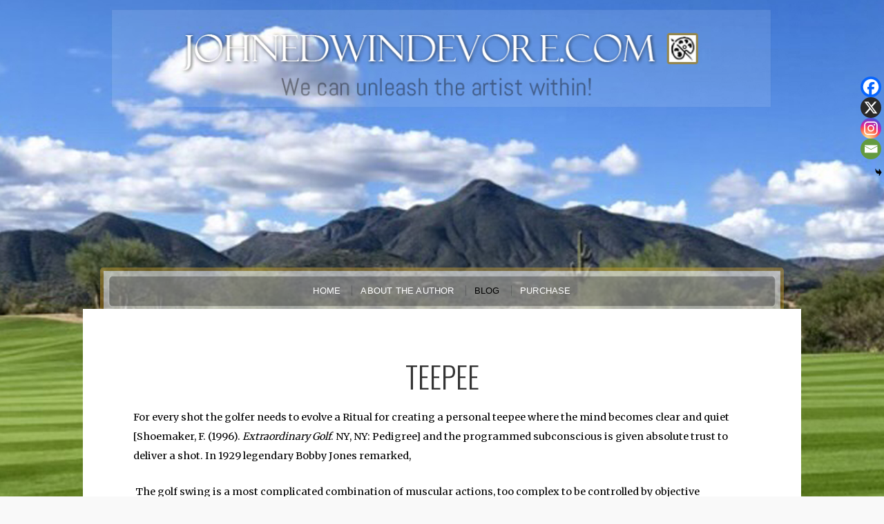

--- FILE ---
content_type: text/css
request_url: https://www.johnedwindevore.com/wp-content/themes/organic-photographer/style.css?ver=6.9
body_size: 9357
content:
/*******************************************************************************************************************

	Theme Name: Organic Photographer
	Theme URI: https://organicthemes.com/theme/photographer-theme/
	Description: A minimal theme for photographers
	Author: Organic Themes
	Author URI: https://organicthemes.com
	License: GNU General Public License v2 or later
	License URI: http://www.gnu.org/licenses/gpl-2.0.html
	Version: 3.4
	Text Domain: organic-photographer
	Domain Path: /languages/
	Tags: one-column, two-columns, three-columns, right-sidebar, custom-background, custom-header, custom-menu, featured-images, featured-image-header, flexible-header, full-width-template, theme-options, translation-ready, sticky-post

	The CSS, XHTML and Design are released under the GPL:
	http://www.opensource.org/licenses/gpl-license.php

********************************************************************************************************************

	Table of Contents:

	 0.	Hyperlinks
	 1.	Global
	 2.	Headings
	 3.	Header
	 4.	Navigation
	 5.	Slideshow
	 6.	Social Media
	 7.	Content
	 8.	Pagination
	 9.	Wordpress Gallery
	10. Page Templates
	11.	Portfolio
	12.	Images
	13.	Sidebar
	14.	Widgets
	15. RSS Widget
	16.	Custom Menu Widget
	17.	Calendar Widget
	18. Recent Comments
	19.	Search Form
	20.	Footer
	21. Buttons
	22. Comments
	23. Forms
	24. Tables
	25. CSS3 Styles
	26. WooCommerce
	27. Grid
	28. WordPress Core
	29. Organic Widgets

*******************************************************************************************************************/

html {
	height:100%;
}
body {
	background-color: #f9f9f9;
	color: #666666;
	color: rgba(0, 0, 0, .6);
	font-size: 0.9em;
	font-family: 'Merriweather', Georgia, 'Times New Roman', Times, serif;
	line-height: 2;
	margin: 0px auto 0px;
	padding: 0px;
}

/************************************************
*	0.	Hyperlinks								*
************************************************/

a img {
	border: none;
}
a, a:link, a:visited {
	color: #000000;
	text-decoration: underline;
}
a:focus, a:hover, a:active {
	color: #66CCCC;
	text-decoration: underline;
	outline: none;
}

/************************************************
*	1.	Global									*
************************************************/

p {
	padding: 12px 0px;
	margin: 0px;
}
p:empty {
	display: none;
}
em {
	font-style: italic;
}
strong {
	font-weight: bold;
}
ol {
	margin: 0px 0px 0px 10px;
	padding: 10px 0px 10px 0px;
}
ol li {
	list-style-position: inside;
	margin: 0px 0px 0px 10px;
	padding: 4px 0px 4px 0px;
}
ul {
	list-style-type: none;
	margin: 0px 0px 0px 10px;
	padding: 10px 0px 10px 0px;
}
ul ul {
	list-style-type: none;
	margin: 0px;
	padding: 0px;
}
ul li {
	background: none;
    list-style-position: inside;
    list-style-type: square;
	padding: 0px 0px 0px 10px;
	margin: 4px 0px 4px 0px;
}
ul ul li {
	padding: 0px 0px 0px 20px;
}
small {
	font-size: 0.7em;
}
code, pre {
	color: #666666;
	background: #F9F9F9;
	font-family: Courier, Verdana, Tahoma, Verdana;
	font-size: 13px;
	line-height: 1.4;
	margin: 12px 0px;
	padding: 6px 8px;
	border: 1px solid #dddddd;
	border-radius: 3px;
}
code {
	display: inline;
	white-space: normal;
}
pre {
	display: block;
	white-space: pre-line;
}
pre code {
	padding: 0px;
	border: none;
	border-radius: 0px;
}
hr {
	border: 0;
	width: 100%;
	height: 1px;
	color: #DDDDDD;
	background-color: #DDDDDD;
	margin: 6px 0px 8px 0px;
	padding: 0px;
}
blockquote {
	color: #333333;
	font-family: 'Droid Serif', Georgia, Times, serif;
	font-weight: 300;
	font-size: 1.4em;
	line-height: 1.4;
	margin: 24px 0px;
	padding: 24px;
	border-top: 1px solid #dddddd;
	border-top: 1px solid rgba(0, 0, 0, .12);
	border-bottom: 1px solid #dddddd;
	border-bottom: 1px solid rgba(0, 0, 0, .12);
}
blockquote p {
	margin: 0px;
	padding: 0px;
}
blockquote, q {
	quotes: none;
}
blockquote:before, blockquote:after,
q:before, q:after {
	content: '';
	content: none;
}
.clear {
	clear: both;
}
.hidden {
	display: none;
}
.hide-text {
	text-indent: -9999px;
}
.hide-img img,
img.hide-img {
	line-height: 0;
	margin-left: -999em;
	padding: 0px;
}
.text-left {
	text-align: left;
}
.text-right {
	text-align: right;
}
.text-center {
	text-align: center;
}
.text-white {
	color: #ffffff;
	color: rgba(255, 255, 255, .8);
}
.align-center {
	float: none;
	text-align: center;
	margin-left: auto;
	margin-right: auto;
}
.align-left {
	float: left;
	left: 0;
}
.align-right {
	float: right;
	right: 0;
}
.padded {
	padding: 24px;
}
.complete-center {
	position: absolute;
	top: 50%;
	left: 50%;
	-webkit-transform: translateY(-50%) translateX(-50%);
	-ms-transform: translateY(-50%) translateX(-50%);
	transform: translateY(-50%) translateX(-50%);
}
.vertical-center {
	position: absolute;
	top: 50%;
	-webkit-transform: translateY(-50%);
	-ms-transform: translateY(-50%);
	transform: translateY(-50%);
}

/************************************************
*	2.	Headings								*
************************************************/

h1, h2, h3 {
	color: #333333;
	color: rgba(0, 0, 0, .8);
	font-family: 'Oswald', 'Helvetica Neue', 'Arimo', Arial, sans-serif;
	line-height: 1.4;
	margin: 4px 0px;
	padding: 4px 0px;
}
h4, h5, h6 {
	color: #333333;
	color: rgba(0, 0, 0, .8);
	font-family: 'Helvetica Neue', 'Arimo', Arial, sans-serif;
	line-height: 1.4;
	margin: 6px 0px;
	padding: 6px 0px;
}
h1 {
	font-size: 2.8em;
	font-weight: 300;
	text-transform: uppercase;
}
h2 {
	font-size: 2.4em;
	font-weight: 300;
	text-transform: uppercase;
}
h3 {
	font-size: 2em;
	font-weight: 300;
	text-transform: uppercase;
}
h4 {
	font-size: 1.6em;
	font-weight: normal;
}
h5 {
	font-size: 1.4em;
	font-weight: normal;
}
h6 {
	font-size: 1.1em;
	font-weight: normal;
	border-bottom: 1px solid rgba(0, 0, 0, .12);
}
h1 a, h2 a, h3 a, h4 a, h5 a, h6 a,
h1 a:link, h2 a:link, h3 a:link, h4 a:link, h5 a:link, h6 a:link,
h1 a:visited, h2 a:visited, h3 a:visited, h4 a:visited, h5 a:visited, h6 a:visited {
	color: #000000;
	text-decoration: none;
	border: none;
}
h1 a:hover, h2 a:hover, h3 a:hover, h4 a:hover, h5 a:hover, h6 a:hover,
h1 a:focus, h2 a:focus, h3 a:focus, h4 a:focus, h5 a:focus, h6 a:focus,
h1 a:active, h2 a:active, h3 a:active, h4 a:active, h5 a:active, h6 a:active {
	color: #66CCCC;
	text-decoration: none;
	border: none;
}
.headline {
	font-size: 3em;
	line-height: 1.2;
}
.headline-small {
	font-size: 2em;
	line-height: 1.2;
}
.headline-banner {
	color: #ffffff;
	font-size: 4em;
	font-weight: 400;
	text-align: center;
	line-height: 1.2;
	text-shadow: 0px 0px 3px rgba(0, 0, 0, .12);
	width: 100%;
}
.title {
	font-family: 'Helvetica Neue', 'Arimo', Arial, sans-serif;
	font-size: 1.2em;
	font-weight: 400;
	text-transform: none;
	line-height: 1.2;
	margin-top: 0px;
	padding-top: 0px;
}

/************************************************
*	3.	Header  								*
************************************************/

#header {
	position: relative;
	margin: 0px;
	padding: 0px;
	z-index: 99;
}
#custom-header {
	display: block;
	text-align: center;
	line-height: 0;
}
#logo-title {
	position: relative;
}
#masthead {
	display: block;
	margin: 0px;
	padding: 36px 0px;
}
#masthead.text-center {
	padding-bottom: 24px;
}
#masthead .main-title {
	display: block;
	color: #333333;
	font-size: 2.6em;
	font-family: 'Oswald', 'Helvetica Neue', 'Arimo', Arial, sans-serif;
	font-weight: 400;
	letter-spacing: 0px;
	line-height: 1.6;
	margin: 0px auto 0px;
	padding: 0px;
}
#masthead .main-description {
	display: block;
	color: #999999;
	color: rgba(0, 0, 0, .4);
	font-size: 1.1em;
	font-family: 'Helvetica Neue', 'Arimo', Arial, sans-serif;
	font-weight: 400;
	text-indent: 2px;
	letter-spacing: 0px;
	line-height: 1.4;
	margin: 0px auto 0px;
	padding: 0px;
}
#logo {
	display: block;
	width: 100%;
	line-height: 0;
	margin: 0px;
	padding: 0px;
}
#logo a {
	display: block;
	padding: 0px;
}
#logo img {
	max-height: 140px;
}
#logo .logo-text {
	float: left;
	text-align: left;
	text-indent: -9999px;
}

/************************************************
*	4.	Navigation      						*
************************************************/

#navigation {
	display: block;
	position: relative;
	background: none;
	font-size: 0.9em;
	font-family: 'Helvetica Neue', Arial, Helvetica, sans-serif;
	font-style: normal;
	font-weight: normal;
	letter-spacing: 0.2px;
	margin: 0px auto 0px;
	padding: 0px;
}
#navigation.vertical-center {
	position: absolute;
}

/* Mobile Setup */
.menu-toggle {
	display: none;
	cursor: pointer;
}
.main-small-navigation ul.mobile-menu {
	display: none;
}

/*** ESSENTIAL STYLES ***/
.menu, .menu * {
	margin:	0;
	padding: 0;
	list-style:	none;
}
.menu {
	width: -webkit-fit-content;
	width: -moz-fit-content;
	width: fit-content;
}
.menu ul {
	margin: 0px;
	padding: 0px;
}
ul.menu ul,
div.menu ul ul {
	background: #ffffff;
	position: absolute;
	top: -9999px;
	width: 200px; /* left offset of submenus need to match (see below) */
	margin: 0px;
	box-shadow: 0px 0px 3px rgba(0, 0, 0, .12);
	-moz-box-shadow: 0px 0px 3px rgba(0, 0, 0, .12);
	-webkit-box-shadow: 0px 0px 3px rgba(0, 0, 0, .12);
	border-radius: 3px;
}
ul.menu ul,
div.menu ul ul {
	left: 50%;
	margin-left: -100px;
}
ul.menu ul ul,
div.menu ul ul ul {
	left: auto;
	margin-left: 0px;
}
ul.menu ul li,
div.menu ul ul li {
	width: 100%;
	margin: 0px;
}
.menu li:hover {
	visibility:	inherit; /* fixes IE7 'sticky bug' */
}
.menu li {
	display: inline-block;
	position: relative;
}
.menu a {
	display: inline-block;
	position: relative;
}
.menu li:hover ul,
.menu li.sfHover ul {
	top: 50px; /* match top ul list item height */
	z-index: 99;
}
ul.menu li:hover li ul,
ul.menu li.sfHover li ul,
div.menu ul li:hover li ul {
	top: -9999px;
}
ul.menu li li:hover ul,
ul.menu li li.sfHover ul,
div.menu ul li li.sfHover ul {
	left: 200px; /* match ul width */
	top: 0;
}
ul.menu li li:hover li ul,
ul.menu li li.sfHover li ul,
div.menu ul li li:hover li ul {
	top: -9999px;
}
ul.menu li li li:hover ul,
ul.menu li li li.sfHover ul,
div.menu ul li li li:hover ul {
	left: 200px; /* match ul width */
	top: 0;
}

/*** SKIN ***/
#navigation .menu .current_page_item a,
#navigation .menu .current_page_ancestor a,
#navigation .menu .current-menu-item a,
#navigation .menu .current-cat a {
	color: #333333;
	color: rgba(0, 0, 0, .9);
}
#navigation .menu li .current_page_item a, #navigation .menu li .current_page_item a:hover,
#navigation .menu li .current-menu-item a, #navigation .menu li .current-menu-item a:hover,
#navigation .menu li .current-cat a, #navigation .menu li .current-cat a:hover {
	color: #333333;
	color: rgba(0, 0, 0, .9);
}
#navigation .menu .current_page_item ul li a,
#navigation .menu .current-menu-item ul li a,
#navigation .menu .current-menu-ancestor ul li a,
#navigation .menu .current_page_ancestor ul li a,
#navigation .menu .current-cat ul li a {
	color: #999999;
	color: rgba(0, 0, 0, .5);
}
#navigation .menu .current_page_item ul li a:hover,
#navigation .menu .current-menu-item ul li a:hover,
#navigation .menu .current-menu-ancestor ul li a:hover,
#navigation .menu .current_page_ancestor ul li a:hover,
#navigation .menu .current-menu-ancestor ul .current_page_item a,
#navigation .menu .current_page_ancestor ul .current-menu-item a,
#navigation .menu .current-cat ul li a:hover {
	color: #333333;
	color: rgba(0, 0, 0, .9);
}
.menu {
	margin: 0px auto 0px;
}
.menu a {
	color: #999999;
	color: rgba(0, 0, 0, .5);
	text-align: center;
	text-decoration: none;
	line-height: 1.2;
	margin: 0px;
	padding: 0px 12px;
	border-left: 1px solid rgba(0, 0, 0, .2);
}
.menu a, .menu a:link, .menu a:visited {
	color: #999999;
	color: rgba(0, 0, 0, .5);
	text-shadow: none;
}
.menu a:focus, .menu a:hover, .menu a:active {
	color: #333333;
	color: rgba(0, 0, 0, .9);
	outline: 0;
}
.menu li:first-child a {
	border-left: none;
}
.menu li li a {
	display: block;
	color: #999999;
	color: rgba(0, 0, 0, .5);
	height: auto;
	line-height: 32px;
	margin: 0px 12px;
	padding: 0px;
	text-align: center;
	text-decoration: none;
	border-left: none;
	border-top: 1px solid rgba(0, 0, 0, .12);
}
.menu li li:first-child a {
	border-top: none;
}
.menu li li a:focus, .menu li li a:hover, .menu li li a:active {
	color: #333333;
	color: rgba(0, 0, 0, .9);
	outline: 0;
}
.menu li {
	line-height: 60px;
	margin: 0px;
}
.menu li li, .menu li ul {
	line-height: 0;
}

/*** ARROWS **/
.sf-arrows a.sf-with-ul {
	padding-right: 18px;
}
.sf-arrows ul.sub-menu a.sf-with-ul {
	padding-right: 0px;
}

/* Down-Facing Arrows */
.sf-arrows .sf-with-ul:after {
	content: '';
	position: absolute;
	top: 50%;
	right: 8px;
	margin-top: -1px;
	height: 0;
	width: 0;
	border: 3px solid transparent;
	border-top-color: #999999;
	border-top-color: rgba(0, 0, 0, .4);
}
.sf-arrows li > .sf-with-ul:focus:after,
.sf-arrows li:hover > .sf-with-ul:after,
.sf-arrows li.sfHover > .sf-with-ul:after {
	border-top-color: rgba(0, 0, 0, .8);
}

/* Right-Facing Arrows */
.sf-arrows li li .sf-with-ul:after {
	right: 6px;
	margin-top: -3px;
	margin-right: -3px;
	border-top-color: transparent;
}
.sf-arrows li li .sf-with-ul:after {
	border-left-color: #999999;
	border-left-color: rgba(0, 0, 0, .4);
}
.sf-arrows li li > .sf-with-ul:focus:after,
.sf-arrows li li:hover > .sf-with-ul:after,
.sf-arrows li li.sfHover > .sf-with-ul:after {
	border-top-color: transparent;
	border-left-color: rgba(0, 0, 0, .8);
}

/************************************************
*	5.	Slideshow		      					*
************************************************/

.slideshow-page {
	padding: 48px;
	position: relative;
}
.slideshow-page .feature-img {
	text-align: center;
	margin: 0px auto 0px;
	overflow: hidden;
}
.gallery-slideshow {
	position: relative;
}
.flexslider {
	width: 100%;
	margin: 0;
	padding: 0;
	overflow: hidden;
}
.flexslider.loading {
	min-height: 420px;
}
.flexslider .preloader {
	position: absolute;
	top: 50%;
	left: 50%;
	margin-left: -16px;
	margin-top: -16px;
	border-bottom: 3px solid #eeeeee;
	border-left: 3px solid #eeeeee;
	border-right: 3px solid #cccccc;
	border-top: 3px solid #cccccc;
	border-radius: 100%;
	height: 32px;
	width: 32px;
	-webkit-animation: spin .6s infinite linear;
	-moz-animation: spin .6s infinite linear;
	-ms-animation: spin .6s infinite linear;
	-o-animation: spin .6s infinite linear;
	animation: spin .6s infinite linear;
	z-index: 999;
}
.flexslider ul,
.flexslider li,
.flexslider ol {
	list-style-type: none;
	margin: 0px;
	padding: 0px;
}
.flexslider .slides {
	position: relative;
	overflow: hidden;
	zoom: 1;
}
.flexslider .slides > li {
	display: none;
	-webkit-backface-visibility: hidden;
}
.flexslider .slides img {
	width: 100%;
	display: block;
}
.flex-pauseplay span {
	text-transform: capitalize;
}

/* Clearfix for the .slides element */
.slides:after {
	content: ".";
	display: block;
	clear: both;
	visibility: hidden;
	line-height: 0;
	height: 0;
}
html[xmlns] .slides {
	display: block;
}
* html .slides {
	height: 1%;
}

/* No JavaScript Fallback */
.no-js .flexslider .slides > li:first-child {
	display: none;
}

/* Caption style */
.flex-caption {
	background: none;
	-ms-filter:progid:DXImageTransform.Microsoft.gradient(startColorstr=#4C000000,endColorstr=#4C000000);
	filter:progid:DXImageTransform.Microsoft.gradient(startColorstr=#4C000000,endColorstr=#4C000000);
	zoom: 1;
}
.flex-caption {
	width: 96%;
	padding: 2%;
	margin: 0;
	position: absolute;
	left: 0;
	bottom: 0;
	background: rgba(0, 0, 0,.3);
	color: #fff;
	text-shadow: 0 -1px 0 rgba(0, 0, 0,.3);
	font-size: 14px;
	line-height: 18px;
}

/* Direction Nav */
.flex-direction-nav {
	height: 0;
	z-index: 9;
}
.flex-direction-nav li a {
	display: block;
	color: #999999;
	color: rgba(0, 0, 0, 0.2) !important;
	position: absolute;
	top: 50%;
	min-width: 48px;
	font-size: 48px;
	line-height: 1;
	text-align: center;
	text-decoration: none !important;
	text-shadow: 1px 1px 0px rgba(255, 255, 255, 0.4);
	margin: -24px 0px 0px 0px;
	opacity: 1;
	cursor: pointer;
	overflow: visible;
	z-index: 9;
}
.flex-direction-nav li a:hover {
	color: #000000;
	color: rgba(0, 0, 0, 0.9) !important;
}
.flex-direction-nav li .flex-next {
	right: -72px;
}
.flex-direction-nav li .flex-prev {
	left: -72px;
}
.gallery-slideshow .flex-direction-nav li .flex-next {
	right: -48px;
}
.gallery-slideshow .flex-direction-nav li .flex-prev {
	left: -48px;
}
.flex-direction-nav a.flex-disabled {
	opacity: 0 !important;
}

/* Control Nav */
.flex-control-nav {
	width: 100%;
	position: absolute;
	text-align: center;
	line-height: 52px;
	left: 0;
	bottom: 0;
}
.flex-control-nav li {
	display: inline-block;
	margin: 0px;
	padding: 4px !important;
	zoom: 1;
	*display: inline;
}
.flex-control-nav li:first-child {
	margin: 0;
}
.flex-control-nav li a {
	display: block;
	background: #eeeeee;
	width: 6px;
	height: 6px;
	line-height: 0;
	cursor: pointer;
	text-indent: -999em;
	border-radius: 3px;
}
.flex-control-nav li a:hover {
	background: #999999;
}
.flex-control-nav li a.flex-active {
	background: #666666;
	cursor: default;
}

/************************************************
*	6.	Social Media   							*
************************************************/

.social-icons {
	display: block;
	text-align: center;
	list-style: none;
	margin: 0px;
	padding: 6px 0px 18px 0px;
}
.social-icons li {
	display: inline-block;
	list-style: none;
	margin: 0px;
	padding: 0px;
}
.social-icons li a {
	display: block;
	background: #eeeeee;
	background: rgba(0, 0, 0, .04);
	text-align: center;
	text-decoration: none;
	line-height: 32px;
	min-width: 32px;
	margin: 2px;
	padding: 0px;
	border-radius: 16px;
	transition: all .25s;
	-webkit-transition: all .25s; /* Safari 6 */
}
.social-icons li a,
.social-icons li a:link,
.social-icons li a:visited {
	color: #999999;
	color: rgba(0, 0, 0, .4);
}
.social-icons li a:hover,
.social-icons li a:focus,
.social-icons li a:active {
	background: #66CCCC;
	color: #ffffff;
}
.social-icons li a::before {
	font-family: 'FontAwesome';
	font-size: 16px;
	font-weight: normal;
	content: '\f0c1';
}
.social-icons li a span {
	display: none;
}

/* Social Media Link Icons */
.social-icons li a[href*="facebook.com"]::before		{ content: '\f09a'; }
.social-icons li a[href*="twitter.com"]::before 		{ content: '\f099'; }
.social-icons li a[href*="plus.google.com"]::before 	{ content: '\f0d5'; }
.social-icons li a[href*="linkedin.com"]::before	 	{ content: '\f0e1'; }
.social-icons li a[href*="github.com"]::before		 	{ content: '\f113'; }
.social-icons li a[href*="dribbble.com"]::before		{ content: '\f17d'; }
.social-icons li a[href*="foursquare.com"]::before		{ content: '\f180'; }
.social-icons li a[href*="pinterest.com"]::before		{ content: '\f0d2'; }
.social-icons li a[href*="wordpress.com"]::before		{ content: '\f19a'; }
.social-icons li a[href*="youtube.com"]::before			{ content: '\f16a'; }
.social-icons li a[href*="vine.co"]::before				{ content: '\f1ca'; }
.social-icons li a[href*="instagram.com"]::before		{ content: '\f16d'; }
.social-icons li a[href*="stackexchange.com"]::before	{ content: '\f18d'; }
.social-icons li a[href*="behance.net"]::before			{ content: '\f1b4'; }
.social-icons li a[href*="deviantart.com"]::before		{ content: '\f1bd'; }
.social-icons li a[href*="flickr.com"]::before			{ content: '\f16e'; }
.social-icons li a[href*="soundcloud.com"]::before		{ content: '\f1be'; }
.social-icons li a[href*="tumblr.com"]::before			{ content: '\f173'; }
.social-icons li a[href*="twitch.tv"]::before			{ content: '\f1e8'; }
.social-icons li a[href*="mailto:"]::before				{ content: '\f0e0'; }
.social-icons li a[href$="/feed/"]::before				{ content: '\f09e'; }

/************************************************
*	7.	Content		 	        		     	*
************************************************/

.post-date {
	color: #999999;
	font-size: 0.9em;
	font-style: italic;
	margin-top: -12px;
}
.post-meta {
	display: block;
	line-height: 24px;
	width: 100%;
	margin: 24px 0px 0px 0px;
	padding: 12px 0px 12px 0px;
	border-top: 1px solid #DDDDDD;
	border-bottom: 1px solid #DDDDDD;
	overflow: hidden;
}
.post-meta p {
	font-size: 0.8em;
	margin: 0px;
	padding: 0px;
}
.post-meta i {
	color: #CCCCCC;
	font-size: 12px;
	margin-right: 4px;
	position: relative;
	top: 1px;
}
.meta-text {
	display: inline-block;
}
.author-avatar {
	float: left;
	display: block;
	width: 20%;
	margin-top: 24px;
	padding-right: 3.6%;
}
.author-avatar .avatar {
	display: block;
	margin: 0px;
	padding: 0px;
	border: none;
}
.author-column {
	float: right;
	width: 72%;
	margin-top: 24px;
	padding-left: 4%;
	border-left: 1px solid #DDDDDD;
}
.archive-column {
	float: left;
	width: 30%;
	margin: 0px;
	padding: 24px 5% 0px 0px;
}
.archive-column.last {
	padding-right: 0;
}
.error-404 {
	background: #ffffff;
	margin: 0px auto 0px;
	padding: 48px;
	overflow: hidden;
}
.sticky {
	position: relative;
}
.bypostauthor {
}

/************************************************
*	8.	Pagination 	  		      		     	*
************************************************/

.pagination-holder {
	display: inline-block;
	width: 100%;
	margin-top: 24px;
}
.pagination {
	display: block;
	width: 100%;
	font-family: 'Helvetica Neue', 'Arimo', Arial, sans-serif;
	font-weight: bold;
	text-align: center;
	line-height: 36px;
	width: -webkit-fit-content;
	width: -moz-fit-content;
	width: fit-content;
	margin: 0px auto;
	padding: 0px;
	position: relative;
	overflow: hidden;
	z-index: 7;
}
.pagination .page-numbers {
	float: left;
	background: #ffffff;
	color: #666666;
	min-height: 36px;
	min-width: 36px;
	text-decoration: none;
	margin: 0px;
	padding: 0px;
	border-left: 1px solid #dddddd;
	border-left: 1px solid rgba(0, 0, 0, .12);
}
.pagination .page-numbers:first-child {
	border-left: none;
}
.pagination .page-numbers:hover,
.pagination .page-numbers:active {
	background: #eeeeee;
	min-height: 36px;
	min-width: 36px;
	line-height: 36px;
	padding: 0px;
}
.pagination .page-numbers.current {
	background: #eeeeee;
	min-height: 36px;
	min-width: 36px;
	line-height: 36px;
	padding: 0px;
}
.post-navigation {
	display: block;
	margin: 0px;
	padding: 0px;
}
.previous-post {
	float: left;
	font-size: 0.9em;
	margin-top: 24px;
}
.next-post {
	float: right;
	font-size: 0.9em;
	margin-top: 24px;
}
.page-links {
	display: block;
	overflow: hidden;
	margin: 12px 0px;
}
.page-links .link-label {
	color: #000000;
	font-weight: bold;
	margin-left: 0px;
}
.page-links span {
	margin: 0px 3px;
}

/************************************************
*	9.	WordPress Gallery					    *
************************************************/

.gallery-caption {
	font-size: 0.8em;
	padding: 0px 10px;
}
.gallery {
	margin: 0px auto 0px;
	padding: 0px;
	overflow: hidden;
}
.gallery-item {
	margin: 0px;
}
.gallery-icon {
	line-height: 0;
	margin: 12px;
}
.gallery-icon img {
	display: block;
	background: #F4F4F4;
	padding: 8px;
	border: 1px solid #DDDDDD;
	transition: background .25s;
	-moz-transition: background .25s;
	-webkit-transition: background .25s;
	-o-transition: background .25s;
	border-radius: 3px;
	box-shadow: 0px 0px 2px rgba(0, 0, 0, .12);
}
.gallery a img:hover {
	background: #66cccc;
}
.gallery img {
	border: none !important;
}
.gallery-caption {
	font-size: .9em;
	padding: 0px 10px;
}

/************************************************
*	10.	Page Templates 			     		    *
************************************************/

.container.blog-full,
.container.portfolio,
.container.shop {
	background: none;
	overflow: visible;
	box-shadow: none;
	-moz-box-shadow: none;
	-webkit-box-shadow: none;
}
.post-area {
	margin: 0px 0px 0px 0px;
	padding: 48px 0px 48px 48px;
	overflow: hidden;
}
.post-area.right {
	padding: 48px 48px 48px 0px;
}
.post-area.shop {
	padding: 0px;
}
.blog-full {
	padding: 0px;
	overflow: visible;
}
.blog-full .blog-holder {
	background: #ffffff;
	margin: 0px 0px 48px 0px;
}
.blog-full .blog-holder:last-child {
	margin-bottom: 0px;
}
.post-area.full-width,
.blog-full .blog-holder .article {
	padding: 64px 14%;
}
.blog-small .article {
	margin-bottom: 48px;
}
.blog-full .post-meta {
	padding-bottom: 0px;
	border-bottom: none;
}
.blog-full #custom-header {
	margin-bottom: 48px;
}
.landing-page {
	display: block;
	position: absolute;
	left: 0;
	width: 100%;
	height: 100%;
	margin: 0px;
	padding: 0px;
	background-position: center center;
	-webkit-background-size: cover;
	-moz-background-size: cover;
	-o-background-size: cover;
	background-size: cover;
}
.landing-page #logo img {
	max-height: 220px;
}

/************************************************
*	11.	Portfolio  				     		    *
************************************************/

.portfolio-wrap,
.portfolio-banner {
	margin-left: 80px ;/*jelson -12px*/
	width: calc(100% + 24px);
	width: -webkit-calc(100% + 24px);
	width: -moz-calc(100% + 24px);
}
.portfolio .half,
.portfolio .third,
.portfolio .fourth {
	margin: 0px;
}
.portfolio .half:nth-child(2n+1),
.portfolio .third:nth-child(3n+1),
.portfolio .fourth:nth-child(4n+1) {
	clear: both;
}
.portfolio .feature-img.banner {
	margin: 0px 12px 12px 12px;
}
.portfolio-item {
	background: #ffffff;
	margin: 12px;
	padding: 18px;
}
.portfolio a.feature-img {
	display: inline;
}
.portfolio img {
	display: block;
}
.portfolio-item .headline-small.top-margin {
	margin-top: 12px;
}
.portfolio-item .information {
	padding: 12px;
}
.portfolio-nav {
	top: 50%;
	width: 100%;
	position: absolute;
	margin: -24px 0px 0px 0px;
}
.portfolio-nav a {
	display: block;
	color: #999999;
	color: rgba(0, 0, 0, 0.2) !important;
	position: relative;
	min-width: 48px;
	font-size: 48px;
	line-height: 1;
	text-align: center;
	text-decoration: none !important;
	text-shadow: 1px 1px 1px rgba(255, 255, 255, 0.4);
	margin: 0px;
	opacity: 1;
	cursor: pointer;
	overflow: visible;
	z-index: 9;
}
.portfolio-nav a:hover {
	color: #000000;
	color: rgba(0, 0, 0, 0.9) !important;
}
.portfolio-nav a span {
	display: none;
}
.portfolio-nav .previous-post a {
	left: -72px;
}
.portfolio-nav .next-post a {
	right: -72px;
}

/************************************************
*	12.	Images  					   		    *
************************************************/

.feature-img, .feature-vid {
	display: block;
	background: #cccccc;
	position: relative;
	text-align: center;
	line-height: 0;
}
.feature-img.banner {
	background: #ffffff;
	margin-bottom: 24px;
	padding: 24px;
}
img {
	-ms-interpolation-mode: bicubic;
	height: auto;
}
img, object, embed {
	max-width: 100%;
	margin: 0px auto 0px;
}
img.aligncenter {
	display: block;
	margin: 12px auto 12px;
	padding: 0px;
}
img.alignnone {
	padding: 0px;
	margin: 12px 0px;
	display: inline;
}
img.alignright {
	padding: 0px;
	margin: 12px 0px 12px 24px;
	display: inline;
}
img.alignleft {
	display: inline;
	padding: 0px;
	margin: 12px 24px 12px 0px;
}
.aligncenter {
	margin: 12px auto 12px;
}
.alignright {
	float: right;
	margin: 12px 0px 12px 24px;
}
.alignleft {
	float: left;
	margin: 12px 24px 12px 0px;
}
.wp-caption {
	background: #f9f9f9;
	max-width: 100%;
	text-align: center;
	margin: 12px 0px;
	padding: 0px 0px 6px 0px;
}
.wp-caption img {
	margin: 0px auto 0px;
	padding: 0px;
}
.wp-caption .wp-caption-text {
	display: inline;
	font-size: 0.8em;
	line-height: 1.6;
	margin: 0px;
	padding: 12px 0px;
}
.avatar {
	background: #ffffff;
	border: 1px solid #DDDDDD;
	margin: 12px 24px 12px 0px;
	padding: 4px;
}
.post-area.full-width .feature-img img,
.post-area.full-width .feature-vid,
.post-area.blog-small .feature-img img,
.post-area.blog-small .feature-vid,
.blog-full .feature-vid {
	display: block;
	text-align: center;
	margin: 12px auto 12px;
	overflow: hidden;
}

/************************************************
*	13.	Sidebar		 	       			     	*
************************************************/

.sidebar {
	margin: 0px;
	padding: 48px 48px 48px 0px;
}
.sidebar.left {
	padding: 48px 0px 48px 48px;
}

/************************************************
*	14.	Widgets									*
************************************************/

.widget {
	margin: 0px;
	padding: 0px 0px 36px 0px;
	list-style-type: none;
}
.widget:last-child {
	padding-bottom: 0px;
}
.widget ul, .widget li {
	list-style-type: none;
	margin: 0px;
	padding: 0px;
}
.widget li {
	display: block;
	margin: 4px 0px 0px 0px;
	padding: 4px 0px 0px 0px;
}
.widget li:last-child {
	border-bottom: none;
}
.widget li li {
	padding-left: 12px;
}
.widget li li:last-child {
	padding-bottom: 0px;
	border-bottom: none;
}
.widget li a {
	margin: 0px;
	padding: 0px;
}
.textwidget {
	margin: 0px;
	padding: 0px;
}
.textwidget p {
	padding: 8px 0px !important;
}
.tagcloud {
	line-height: 1.2;
}

/************************************************
*	15.	RSS Widget								*
************************************************/

.widget h6 a.rsswidget {
	display: inline;
}
.widget a.rsswidget {
	display: block;
}
.widget .rss-date {
	display: block;
	font-size: 0.8em;
	margin-bottom: 12px;
}

/************************************************
*	16.	Custom Menu Widget						*
************************************************/

.widget ul.menu {
	float: none;
	text-align: left;
}
.widget ul.menu .current_page_item a,
.widget ul.menu .current-menu-item a {
	color: #000000;
	background: none;
}
.widget ul.menu li a {
	display: block;
	background: none;
	color: #000000;
	height: auto;
	font-size: 1em;
	text-align: left;
	text-transform: none;
	text-decoration: underline;
	text-shadow: none;
	line-height: 2;
	margin: 0px;
	padding: 0px;
	border: none !important;
}
.widget ul.menu li a:hover {
	color: #66CCCC;
	background: none;
	text-decoration: underline;
}
.widget ul.menu li {
	float: none;
	display: block;
	background: none !important;
	margin: 6px 0px 0px 0px;
	padding: 6px 0px 0px 0px;
	width: 100%;
}
.widget ul.menu li:last-child {
	padding-bottom: 6px;
}
.widget ul.menu li span {
	top: 1px;
	right: 0px;
}
.widget ul.menu li ul.sub-menu {
	background: none !important;
	width: 100%;
	margin: 0px;
	padding: 0px;
	position: static;
	z-index: 9;
	box-shadow: none;
	-moz-box-shadow: none;
	-webkit-box-shadow: none;
}
.widget ul.menu li ul.sub-menu span {
	display: none;
}
.widget ul.menu li ul.sub-menu li a {
	padding-left: 12px;
}
.widget ul.menu li ul.sub-menu li ul.sub-menu li {
	display: none;
}

/************************************************
*	17.	Calendar Widget							*
************************************************/

#calendar_wrap {
	margin: 0px auto 0px;
	padding: 0px;
}
#wp-calendar {
	width: 100%;
	text-align: center;
}
#wp-calendar #today {
	background: #f4f4f4;
	background: rgba(0, 0, 0, .08);
	color: #000000;
	font-weight: bold;
}
#wp-calendar a {
	margin: 0px;
}
#wp-calendar caption {
	font-size: 16px;
	margin: 5px 0px 5px 0px;
}
#wp-calendar #prev a {
	float: left;
	margin: 0px;
	text-align: left;
	padding-left: 12px;
}
#wp-calendar #next a {
	float: right;
	margin: 0px;
	text-align: right;
	padding-right: 12px;
}

/************************************************
*	18.	Recent Comments							*
************************************************/

#recentcomments li {
	display: block !important;
	padding: 4px 0px;
}
#recentcomments .recentcomments a {
	background: none;
}

/************************************************
*	19.	Search Form								*
************************************************/

#searchform {
	margin: 12px 0px;
	padding: 0px;
}
#searchform label {
	display: none;
}
#s {
	float: left;
	background: #F9F9F9;
	color: #999999;
	width: 68%;
	height: 36px;
	font-family: 'Helvetica Neue', 'Arimo', Arial, sans-serif;
	font-size: 1em;
	line-height: 36px;
	margin: 0px 0px 0px 0px;
	padding: 0px 8px 0px 8px !important;
	border: none;
	border-radius: 3px;
	box-shadow: inset 1px 1px 1px rgba(0, 0, 0, .2);
	-moz-box-shadow: inset 1px 1px 1px rgba(0, 0, 0, .2);
	-webkit-box-shadow: inset 1px 1px 1px rgba(0, 0, 0, .2);
}
.sidebar #searchsubmit {
	float: right;
	width: 20%;
	font-family: Georgia, "Times New Roman", Times, serif;
	font-style: italic;
	line-height: 32px;
	height: 36px;
	margin: 0px 0px 0px 2.8%;
	padding: 0px 12px;
	cursor: pointer;
}

/************************************************
*	20.	Footer  								*
************************************************/

#footer {
	margin: 0px;
	padding: 36px 0px 48px;
}
#footer p {
	color: rgba(0, 0, 0, .4);
	font-size: 0.85em;
	text-align: center;
	line-height: 1.8;
	margin: 0px;
	padding: 0px;
}

/************************************************
*	21.	Buttons  								*
************************************************/

.btn, .button, .reply a, #searchsubmit, #prevLink a, #nextLink a, .more-link,
#submit, #comments #respond input#submit, #wrap .gform_wrapper input.button {
	display: inline-block;
	background: #cccccc;
	color: #666666 !important;
	font-family: Georgia, "Times New Roman", Times, serif;
	font-weight: normal;
	font-style: italic;
	font-size: 1em;
	line-height: 2;
	text-decoration: none !important;
	text-shadow: none;
	margin: 12px 0px;
	padding: 6px 18px;
	cursor: pointer;
	border-radius: 3px;
	border: none;
}
.btn:hover, .button:hover, .reply a:hover, #searchsubmit:hover, #prevLink a:hover, #nextLink a:hover, .more-link:hover,
#submit:hover, #comments #respond input#submit:hover, #wrap .gform_wrapper input.button:hover {
	background: #66CCCC;
	color: #ffffff !important;
	border: none;
	box-shadow: inset 1px 1px 1px rgba(0, 0, 0, .2);
	-moz-box-shadow: inset 1px 1px 1px rgba(0, 0, 0, .2);
	-webkit-box-shadow: inset 1px 1px 1px rgba(0, 0, 0, .2);
}
a.more-link {
	margin-top: 24px;
}

/************************************************
*	22.	Comments								*
************************************************/

#author, #email, #url {
	background: #ffffff;
	color: #666666;
	font-size: 1em;
	font-family: Georgia, "Times New Roman", Times, serif;
}
#comment {
	background: #ffffff;
	color: #666666;
	font-size: 1em;
	font-family: Georgia, "Times New Roman", Times, serif;
}
#comments {
	background: #F9F9F9;
	margin-top: 24px;
	padding: 12px 24px;
	border-radius: 3px;
}
#comments-title {
	font-size: 2em;
	margin: 4px 0px 8px 0px;
	padding: 4px 0px 8px 0px;
}
#reply-title {
	margin: 0px;
	padding: 0px;
}
.commentlist li .avatar {
	float: right;
	background: #ffffff;
	margin: 0px 0px 12px 12px;
	padding: 6px;
	border: none;
	border-radius: 3px;
}
.commentlist {
	margin: 0px;
	padding: 0px;
}
.commentlist ol {
	margin: 0px;
	padding: 12px;
}
.commentlist li {
	margin: 0px;
	padding: 0px;
	list-style: none;
	border-top: 1px solid #DDDDDD;
}
.commentlist li:last-child {
	border-bottom: 1px solid #DDDDDD;
}
.commentlist li ul li {
	padding-left: 24px;
}
.commentlist li ul li:last-child {
	border-bottom: none;
}
.commentlist p {
	margin: 12px 0px;
	padding: 0px;
}
.comment {
	padding: 18px 0px;
}
#commentform {
	margin: 5px 0px 0px 0px;
}
#commentform #submit {
	padding: 6px 12px !important;
}
.commentlist li #respond {
	border-top: 1px solid #DDDDDD;
}
#respond {
	padding-top: 24px;
}
#respond:after {
	content: ".";
	display: block;
	height: 0px;
	clear: both;
	visibility: hidden;
}
#cancel-comment-reply-link {
	display: block;
	font-family: 'Merriweather', Georgia, 'Times New Roman', Times, serif;
	font-size: 0.7em;
	font-weight: normal;
	text-transform: none;
	margin: 6px 0px 18px 0px;
}
.form-submit #submit {
	margin-top: 0px !important;
}
p.comment-subscription-form {
	padding: 4px 0px;
}
p.logged-in-as {
	margin-top: -6px;
}
.nocomments {
	display: none;
}
.comment-edit-link {
	float: right;
	display: inline-block;
	font-size: 0.8em;
	line-height: 1;
	margin-top: -18px;
	padding: 0px;
}
.reply {
	margin: 0px;
	padding: 6px 0px;
}
.reply a, .reply a:visited {
	margin: 0px !important;
	padding: 4px 12px;
}
.commentmetadata {
	font-size: 12px;
	line-height: 14px;
	margin: 0px;
	display: block;
}
.navigation {
	display: block;
	text-align: center;
	margin-top: 12px;
	margin-bottom: 30px;
}
.form-allowed-tags {
	display: none;
}
.thread-alt, .thread-even {
	margin: 0px;
	padding: 0px;
}
.children {
	margin: 0px;
	padding: 0px;
}
.even, .alt {
	margin: 0px;
	padding: 0px;
}

/************************************************
*	23. Forms									*
************************************************/

/* Gravity Forms */

.container .ginput_complex .ginput_right br,
.container .gform_footer br {
	display: none;
}
.container .ginput_full {
	display: block;
	overflow: hidden;
}
.container .ginput_full input {
	width: 95% !important;
}
.container .ginput_left,
.container .ginput_right {
	float: left;
	width: 50%;
}
.container .ginput_left input,
.container .ginput_right input {
	width: 90% !important;
}
.container .gform_wrapper select {
	font-family: 'Arimo', Arial, sans-serif;
	font-size: 1em;
}
.container .gform_footer.top_label {
	padding-top: 0px;
}
.container .gform_wrapper .gfield_checkbox li input[type="checkbox"],
.container .gform_wrapper .gfield_radio li input[type="radio"],
.container .gform_wrapper .gfield_checkbox li input {
	margin-top: 6px;
}

/* General Form Styles */

.container form {
	display: block;
}
.container form div {
	display: block;
	margin-bottom: 8px;
	overflow: hidden;
}
.container form span {
	margin-bottom: 8px;
	overflow: hidden;
}
.container form span.required {
	display: inline;
}
.container form li,
.container form ul {
	list-style: none;
	margin: 0px;
	padding: 0px;
}
.container form legend {
	font-weight: bold;
	padding-top: 10px;
}
.container form label {
	margin-top: 6px;
}
.container form li > label {
	font-weight: bold;
}
.container form li li > label {
	font-weight: normal;
}
.container form span label {
	font-size: 0.8em;
}
.container form input[type='url'],
.container form input[type='tel'],
.container form input[type='email'],
.container form input[type='text'],
.container form input[type='password'],
.container form input[type='number'],
.container form textarea {
	display: block;
	background: #F9F9F9;
	font-family: 'Arimo', Arial, sans-serif;
	font-size: 1em;
	line-height: 1.4;
	margin: 4px 12px 4px 0px;
	padding: 8px;
	border: 1px solid rgba(0, 0, 0, .08);
	border-radius: 3px;
	box-shadow: inset 1px 1px 1px rgba(0, 0, 0, .12);
}
.container form input[type='url'],
.container form input[type='tel'],
.container form input[type='email'],
.container form input[type='text'],
.container form input[type='password'],
.container form input[type='number'] {
	width: 40%;
}
.container form textarea {
	width: 96%;
}
.container form input[type='checkbox'],
.container form input[type='radio'] {
	margin-left: 0px;
	margin-right: 6px;
}
.container form input[type='submit'] {
	margin-top: 0px;
}
.container form .form-submit {
	padding: 8px 0px;
}
select {
	display: block;
	background: #F9F9F9;
	max-width: 98%;
	font-family: 'Arimo', Arial, sans-serif;
	font-size: 1em;
	line-height: 1.4;
	margin: 4px 12px 4px 0px;
	padding: 8px 4px !important;
	border: 1px solid rgba(0, 0, 0, .08);
	border-radius: 3px;
	box-shadow: inset 1px 1px 1px rgba(0, 0, 0, .12);
}

/************************************************
*	24. Tables		 							*
************************************************/

table {
	background: #ffffff;
	font-family: 'Arimo', Arial, sans-serif;
	width: 100%;
	margin: 20px 0px;
	padding: 0px;
	border-collapse: collapse;
}
.widget table {
	margin: 0px;
}
table thead,
table tfoot {
	border: 1px solid #DDDDDD;
}
table thead th,
table tfoot td {
	border: none;
}
table th {
	background: #EEEEEE;
	font-size: 1.2em;
	text-align: center;
	margin: 0px;
	padding: 8px 4px;
	border: 1px solid #DDDDDD;
}
table td {
	padding: 5px 2px;
	margin: 0px;
	border: 1px solid #DDDDDD;
}

/************************************************
*	25. CSS3 Styles								*
************************************************/

a, a:link, a:visited {
	transition: background .25s, color .25s;
	-moz-transition: background .25s, color .25s;
	-webkit-transition: background .25s, color .25s;
	-o-transition: background .25s, color .25s;
}
#submit, #searchsubmit {
	transition: background .25s, color .25s;
	-moz-transition: background .25s, color .25s;
	-webkit-transition: background .25s, color .25s;
	-o-transition: background .25s, color .25s;
}
.shadow {
	box-shadow: 0px 0px 6px rgba(0, 0, 0, .12);
	-moz-box-shadow: 0px 0px 6px rgba(0, 0, 0, .12);
	-webkit-box-shadow: 0px 0px 6px rgba(0, 0, 0, .12);
}
.radius-full {
	border-radius: 3px;
	-moz-border-radius: 3px;
	-khtml-border-radius: 3px;
	-webkit-border-radius: 3px;
}
.radius-top {
	border-radius: 3px 3px 0px 0px;
	-moz-border-radius: 3px 3px 0px 0px;
	-khtml-border-radius: 3px 3px 0px 0px;
	-webkit-border-radius: 3px 3px 0px 0px;
}
.radius-bottom {
	border-radius: 0px 0px 3px 3px;
	-moz-border-radius: 0px 0px 3px 3px;
	-khtml-border-radius: 0px 0px 3px 3px;
	-webkit-border-radius: 0px 0px 3px 3px;
}
.radius-half {
	border-radius: 50%;
	-moz-border-radius: 50%;
	-khtml-border-radius: 50%;
	-webkit-border-radius: 50%;
}
@keyframes "spin" {
	 from {
	    -webkit-transform: rotate(0deg);
	   	-moz-transform: rotate(0deg);
	   	-o-transform: rotate(0deg);
	   	-ms-transform: rotate(0deg);
	   	transform: rotate(0deg);
	 }
	 to {
	    -webkit-transform: rotate(359deg);
	   	-moz-transform: rotate(359deg);
	   	-o-transform: rotate(359deg);
	   	-ms-transform: rotate(359deg);
	   	transform: rotate(359deg);
	 }
}
@-moz-keyframes spin {
	 from {
	   	-moz-transform: rotate(0deg);
	   	transform: rotate(0deg);
	 }
	 to {
	   	-moz-transform: rotate(359deg);
	   	transform: rotate(359deg);
	 }
}
@-webkit-keyframes "spin" {
	 from {
	   	-webkit-transform: rotate(0deg);
	   	transform: rotate(0deg);
	 }
	 to {
	   	-webkit-transform: rotate(359deg);
	   	transform: rotate(359deg);
	 }
}
@-ms-keyframes "spin" {
	 from {
	   	-ms-transform: rotate(0deg);
	   	transform: rotate(0deg);
	 }
	 to {
	   	-ms-transform: rotate(359deg);
	   	transform: rotate(359deg);
	 }
}
@-o-keyframes "spin" {
	 from {
	  	 -o-transform: rotate(0deg);
	   	transform: rotate(0deg);
	 }
	 to {
	   	-o-transform: rotate(359deg);
	   	transform: rotate(359deg);
	 }
}

/************************************************
*	26.	WooCommerce	  		      			   	*
************************************************/

.woocommerce a.added_to_cart,
.woocommerce-page a.added_to_cart {
	width: 100%;
}
.woocommerce .woocommerce-ordering select,
.woocommerce-page .woocommerce-ordering select {
	margin-right: 0px;
}
.woocommerce .quantity input.qty, .woocommerce #content .quantity input.qty,
.woocommerce-page .quantity input.qty, .woocommerce-page #content .quantity input.qty {
	margin: 0px;
	padding: 0px !important;
}
.woocommerce #review_form_wrapper {
	margin-top: 24px;
}
/* Gallery Styles */
.woocommerce-product-gallery .flex-viewport, .woocommerce-product-gallery .flex-control-nav li  {
	border:5px solid #fff;
	border:5px solid rgba(255,255,255,0);
	box-sizing:border-box;
	padding: 0px !important;
}
.woocommerce div.product div.woocommerce-product-gallery.images ol.flex-control-thumbs {
	padding-left: 0 !important;
	padding-right: 0 !important;
}
.woocommerce-product-gallery__wrapper {
	margin-left: 0px;
	margin-right: 0px;
}
.woocommerce div.product div.woocommerce-product-gallery.images .woocommerce-product-gallery__trigger {
	top: 1em;
}
.woocommerce-product-gallery .flex-control-nav {
	position:relative;
}

/************************************************
*	27.	Grid	 					     	    *
************************************************/

#wrap {
	padding: 0px 24px;
}
.container {
	background: #ffffff;
	max-width: 1040px;
	margin: 0px auto 0px;
}
.row {
	width: 100%;
	position: relative;
	max-width: 1040px;
	margin: 0 auto;
}
	/* To fix the grid into a certain size, set max-width to width */
.row .row {
	min-width: 0;
}
.column, .columns {
	margin-left: 4.4%;
	float: left;
	min-height: 1px;
	position: relative;
}
.column:first-child, .columns:first-child {
	margin-left: 0;
}
[class*="column"] + [class*="column"]:last-child {
	float: right;
}

.half, .third, .fourth, .two-thirds, .three-fourths {
	float: left;
}

.full,
.single	 		{ width: 100%; }
.half,
.one-half 		{ width: 49.9%; }
.third,
.one-third 		{ width: 33.3%; }
.fourth,
.one-fourth		{ width: 25%; }
.two-thirds 	{ width: 66.6%; }
.three-fourths	{ width: 75%; }

.row .one 		{ width: 4.3%; }
.row .two 		{ width: 13%; }
.row .three 	{ width: 21.679%; }
.row .four 		{ width: 30.37%; }
.row .five 		{ width: 39.1%; }
.row .six 		{ width: 47.8%; }
.row .seven 	{ width: 56.5%; }
.row .eight 	{ width: 65.2%; }
.row .nine 		{ width: 73.9%; }
.row .ten 		{ width: 82.6%; }
.row .eleven 	{ width: 91.3%; }
.row .twelve 	{ width: 100%; }

.row .centered { float: none; margin: 0 auto; }

img { -ms-interpolation-mode: bicubic; }
#map_canvas img, .map_canvas img {max-width: none !important;}

/* Nicolas Gallagher's micro clearfix */
.row:before, .row:after, .clearfix:before, .clearfix:after { content:""; display:table; }
.row:after, .clearfix:after { clear: both; }
.row, .clearfix { zoom: 1; }

/************************************************
*	28.	WordPress Core
************************************************/

/* Text meant only for screen readers. */
.screen-reader-text {
	clip: rect(1px, 1px, 1px, 1px);
	position: absolute !important;
	height: 1px;
	width: 1px;
	overflow: hidden;
}
.screen-reader-text:focus {
	background-color: #f1f1f1;
	border-radius: 3px;
	box-shadow: 0 0 2px 2px rgba(0, 0, 0, 0.6);
	clip: auto !important;
	color: #21759b;
	display: block;
	font-size: 14px;
	font-size: 0.875rem;
	font-weight: bold;
	height: auto;
	left: 5px;
	line-height: normal;
	padding: 15px 23px 14px;
	text-decoration: none;
	top: 5px;
	width: auto;
	z-index: 100000; /* Above WP toolbar. */
}

/************************************************
*	29.	Organic Widgets
************************************************/

.organic-ocw-container {
	background-color: #ffffff;
	max-width: 1040px;
	margin: 0px auto;
	box-shadow: 0px 0px 4px rgba(0, 0, 0, .12);
	-moz-box-shadow: 0px 0px 4px rgba(0, 0, 0, .12);
	-webkit-box-shadow: 0px 0px 4px rgba(0, 0, 0, .12);
}
.organic-ocw-container .organic-widgets-section {
	padding: 36px;
}


--- FILE ---
content_type: text/css
request_url: https://www.johnedwindevore.com/wp-content/themes/organic-photographer/css/style-mobile.css?ver=1.0
body_size: 1720
content:
/************************************************
*	Media Queries								*
************************************************/

@media only screen
and (min-device-width : 369px){
    
    .mobile-menu li {
    display: block;
    line-height: 32px;
    background: #fff !important;
}
  
}
  
  @media screen and (max-device-width : 375px){
      
        .portfolio-wrap {
    margin-left: 23px !important;
}
    
      
  }
  


@media screen and (max-device-width : 1023px){

	#navigation {
	background: url("https://www.johnedwindevore.com/wp-content/uploads/2014/12/nav-wrapper.png") no-repeat top center !important;
	    height:61px !important;
		position: relative;
		text-align: center important;
		top: auto;
		width: auto !important;
		margin: 0 auto !important;
		padding: 0px !important;
		box-shadow: 0px 0px 6px rgba(0, 0, 0, .12);
		}
	.menu-toggle {
		border-bottom: none !important;
		/*background: url("https://www.johnedwindevore.com/wp-content/uploads/2020/10/burger_menu-1.png") no-repeat top center !important;*/
		height:61px !important;
		margin-top: 12px !important;
		}

        .portfolio-wrap {
    margin-left: 85px !important;
     }
    
}



/* iPad Styles */

@media only screen
and (min-device-width : 768px)
and (max-device-width : 1024px)
and (orientation : landscape) {
    
	/* Theme iPad Lanscape */

	.slideshow-page {
		padding: 36px;
		}
	.flex-direction-nav li .flex-next {
		right: 36px;
		}
	.flex-direction-nav li .flex-prev {
		left: 36px;
		}
	.flex-control-nav {
		display: none;
		}
		
			#navigation {
	background: url("https://www.johnedwindevore.com/wp-content/uploads/2014/12/nav-wrapper.png") no-repeat top center !important;
	    height:61px !important;
		position: relative;
		text-align: center important;
		top: auto;
		width: auto !important;
		margin: 0 auto !important;
		padding: 0px !important;
		box-shadow: 0px 0px 6px rgba(0, 0, 0, .12);
		}
	.menu-toggle {
		border-bottom: none !important;
		background: url("https://www.johnedwindevore.com/wp-content/uploads/2020/10/burger_menu-1.png") no-repeat top center !important;
		height:49px !important;
		margin-top: 12px !important;
		}


		 .portfolio-wrap {
    margin-left: 85px !important;
     }
		
	}

@media handheld, only screen and (max-width: 1023px) {

	/* Typography iPad Portrait */

	.headline-banner {
		font-size: 2.6rem;
		}

	/* Theme iPad Portrait */

	#header {
		display: inline-block;
		width: 100%;
		height: auto;
		}
	#navigation {
		background: #ffffff;
		position: relative;
		text-align: left;
		top: auto;
		width: 100%;
		margin: 0px 0px;
		padding: 0px;
		box-shadow: 0px 0px 6px rgba(0, 0, 0, .12);
		}
	#navigation.vertical-center {
		position: relative;
		-webkit-transform: translateY(0);
		-ms-transform: translateY(0);
		transform: translateY(0);
		}
	.mobile-menu {
		margin: 0px;
		padding: 0px;
		margin-top:-5px !important;
		}
	.menu-toggle,
	.main-small-navigation ul.mobile-menu.toggled-on {
		display: block;
		}
	.navigation-main .menu,
	.sf-arrows .sf-with-ul::after {
		display: none;
		}
	.menu-toggle {
		color: #999999;
		/*background: url("https://www.johnedwindevore.com/wp-content/uploads/2020/10/burger_menu-1.png") no-repeat top center !important;*/
		font-size: 1.6em;
		font-weight: 400;
		letter-spacing: 0;
		text-align: left;
		text-transform: none;
		width: 100%;
		margin: 0px;
		padding: 12px 24px;
		border-top: none;
		border-left: none;
		border-right: none;
     	border-bottom: none !important;
     	height:49px !important;
     	margin-top: 12px !important;
		}
	.menu-toggle:hover {
		color: #000000;
		}
	.mobile-menu ul.sub-menu,
	.mobile-menu ul.children {
		display: block !important;
		visibility: visible !important;
		opacity: 1 !important;
		left: auto;
		margin: 0;
		padding: 0;
		}
	.mobile-menu ul,
	.mobile-menu li {
		list-style: none;
		margin: 0;
		padding: 0;
		}
	.mobile-menu li {
		display: block;
		line-height: 32px;
		}
	.mobile-menu li li a:before {
		content: '- ';
		}
	.mobile-menu li li li a:before {
		content: '-- ';
		}
	.mobile-menu li li li li a:before {
		content: '--- ';
		}
	.mobile-menu a {
		display: block;
		color: #999999 !important;
		font-size: 1.2em;
		text-decoration: none;
		padding: 6px 24px;
		border-bottom: 1px solid rgba(0, 0, 0, .08);
		}
	.mobile-menu a:hover {
		background: rgba(0, 0, 0, .04);
		color: #333333 !important;
		text-decoration: none;
		}
	.slideshow-page {
		padding: 24px;
		}
	.flexslider .slides > li, .loading {
		min-height: 0;
		}
	.flex-direction-nav li .flex-next {
		right: 24px;
		}
	.flex-direction-nav li .flex-prev {
		left: 24px;
		}
	.gallery-slideshow .flex-direction-nav li .flex-next {
		right: 0px;
		}
	.gallery-slideshow .flex-direction-nav li .flex-prev {
		left: 0px;
		}
	.flex-control-nav {
		display: none;
		}
	.blog-full #custom-header,
	.blog-full .blog-holder {
		margin-bottom: 24px;
		}
	.woocommerce-product-gallery .flex-control-nav {
		display: block;
		}
		

	}

/* iPhone Styles */

@media handheld, only screen and (max-width: 767px) {

	/* Typography iPhone */

	h1 {
		font-size: 2.4rem;
		line-height: 1.4;
		}
	h2 {
		font-size: 2rem;
		line-height: 1.4;
		}
	h3 {
		font-size: 1.6rem;
		line-height: 1.4;
		}
	h4 {
		font-size: 1.2rem;
		line-height: 1.4;
		}
	h5 {
		font-size: 1.1rem;
		line-height: 1.4;
		}
	h6 {
		font-size: 1.0rem;
		line-height: 1.4;
		}
	.headline,
	.headline-banner {
		font-size: 1.6rem;
		}
	.headline-small {
		font-size: 1.4rem;
		}
	body, p {
		font-size: 0.9rem;
		line-height: 1.9;
		}
	blockquote {
		margin: 12px 0px;
		padding: 12px 0px;
		}
	blockquote p {
		font-size: 1rem;
		line-height: 1.6;
		}
 .portfolio-wrap {
    margin-left: 85px !important;
     }
}

@media only screen and (max-width: 767px) {

	/* Theme iPhone */

	#wrap {
		padding: 0px 12px;
		}
	.slideshow-page {
		padding: 0px;
		}
	.flex-direction-nav li .flex-next {
		right: 0px;
		}
	.flex-direction-nav li .flex-prev {
		left: 0px;
		}
	.blog-full #custom-header,
	.blog-full .blog-holder {
		margin-bottom: 12px;
		}
	.blog-full .blog-holder .article,
	.post-area.full-width,
	.post-area.right,
	.post-area {
		padding: 24px;
		}
	.feature-img {
		min-height: 0;
		}
	.post-meta p {
		float: left !important;
		text-align: left !important;
		width: 100%;
		padding: 6px 0px;
		}
	.archive-column {
		width: 100%;
		padding-right: 0;
		}
	.sidebar {
		padding: 24px;
		border-top: 1px solid rgba(0, 0, 0, .12);
		}
	.sidebar.left {
		display: none;
		}
	.portfolio-item {
		margin: 0px 12px 12px 12px;
		}
	.woocommerce ul.products li.product,
	.woocommerce-page ul.products li.product {
		width: 100% !important;
		margin: 0px 0px 24px 0px !important;
		}
	.container .woocommerce .col2-set .col-1,
	.container .woocommerce-page .col2-set .col-1,
	.container .woocommerce .col2-set .col-2,
	.container .woocommerce-page .col2-set .col-2 {
		float: none;
		width: 100%;
		}

	/* Grid */

	body {
		-webkit-text-size-adjust: none;
		-ms-text-size-adjust: none;
		width: 100%;
		min-width: 0;
		margin-left: 0;
		margin-right: 0;
		padding-left: 0;
		padding-right: 0;
		}
	.container {
		min-width: 0;
		margin-left: 0;
		margin-right: 0;
		}
	.row {
		width: 100%;
		min-width: 0;
		margin-left: 0;
		margin-right: 0;
		overflow: visible !important;
		}
	.row .row .column,
	.row .row .columns {
		padding: 0;
		}
	.row .single,
	.row .half,
	.row .third,
	.row .fourth {
		width: 100%;
		}
	.column, .columns {
		width: auto !important;
		float: none;
		margin-left: 0;
		margin-right: 0;
		}
	.column:last-child, .columns:last-child {
		margin-right: 0;
		float: none;
		}
	[class*="column"] + [class*="column"]:last-child {
		float: none;
		}
	[class*="column"]:before, [class*="column"]:after {
		content:"";
		display:table;
		}
	[class*="column"]:after {
		clear: both;
		}
		
	 .portfolio-wrap {
    margin-left: 30px !important;
     }
	}


@media only screen and (min-device-width: 1025px) {
    
    	 .portfolio-wrap {
    margin-left: 80px !important;
     }
}

--- FILE ---
content_type: application/javascript
request_url: https://www.johnedwindevore.com/wp-content/themes/organic-photographer/js/jquery.custom.js?ver=20130729
body_size: 1055
content:
( function( $ ) {

	function removeNoJsClass() {
		$( 'html:first' ).removeClass( 'no-js' );
	}
    
    /* Superfish the menu drops ---------------------*/
    function superfishSetup() {
    	$('.menu').superfish({
    		delay: 200,
    		animation: {opacity:'show', height:'show'},
    		speed: 'fast',
    		cssArrows: true,
    		autoArrows:  true,
    		dropShadows: false
    	});
    }
    
    /* Disable Superfish on mobile ---------------------*/
    function superfishMobile() {
    	var sf, body;
    	var breakpoint = 767;
        body = $('body');
        sf = $('ul.menu');
        if ( body.width() >= breakpoint ) {
          // Enable superfish when the page first loads if we're on desktop
          sf.superfish();
        }
        $(window).resize(function() {
            if ( body.width() >= breakpoint && !sf.hasClass('sf-js-enabled') ) {
                // You only want SuperFish to be re-enabled once (sf.hasClass)
                sf.superfish('init');
            } else if ( body.width() < breakpoint ) {
                // Smaller screen, disable SuperFish
                sf.superfish('destroy');
            }
        });
    }
        
    /* Flexslider ---------------------*/
	function flexSliderSetup() {
		if( ($).flexslider) {
			var slider = $('.flexslider');
			slider.flexslider({
				slideshowSpeed		: slider.attr('data-speed'),
				animationDuration	: 800,
				animation			: slider.attr('data-transition'),
				video				: false,
				useCSS				: false,
				prevText			: '<i class="fa fa-angle-left"></i>',
				nextText			: '<i class="fa fa-angle-right"></i>',
				touch				: false,
				controlNav			: false,
				animationLoop		: true,
				smoothHeight		: true,
				pauseOnAction		: true,
				pauseOnHover		: false,

				start: function(slider) {
					slider.removeClass('loading');
					$( ".preloader" ).hide();
				}
			});
		}
	}
    
    /* Masonry ---------------------*/
    function masonrySetup() {
    	var $container = $('.portfolio-wrap');
    	$container.masonry({
    		itemSelector : '.single, .half, .third, .fourth'
    	});
    }
    
    function modifyPosts() {
    		
		/* Insert Line Break Before More Links ---------------------*/
		$('<br />').insertBefore('.more-link');
		
		/* Hide Comments When No Comments Activated ---------------------*/
		$('.nocomments').parent().css('display', 'none');
		
		/* Animate Page Scroll ---------------------*/
		$(".scroll").click(function(event){
			event.preventDefault();
			$('html,body').animate({scrollTop:$(this.hash).offset().top}, 500);
		});
		
		/* Fit Vids ---------------------*/
		$('.feature-vid, .post-area').fitVids();
	}
	
	$( document )
	.ready( removeNoJsClass )
	.ready( superfishSetup )
	.ready( superfishMobile )
	.ready( modifyPosts )
	.on( 'post-load', modifyPosts );
	
	$( window )
	.load( flexSliderSetup )
	.load( masonrySetup )
	.resize( masonrySetup );
	
})( jQuery );